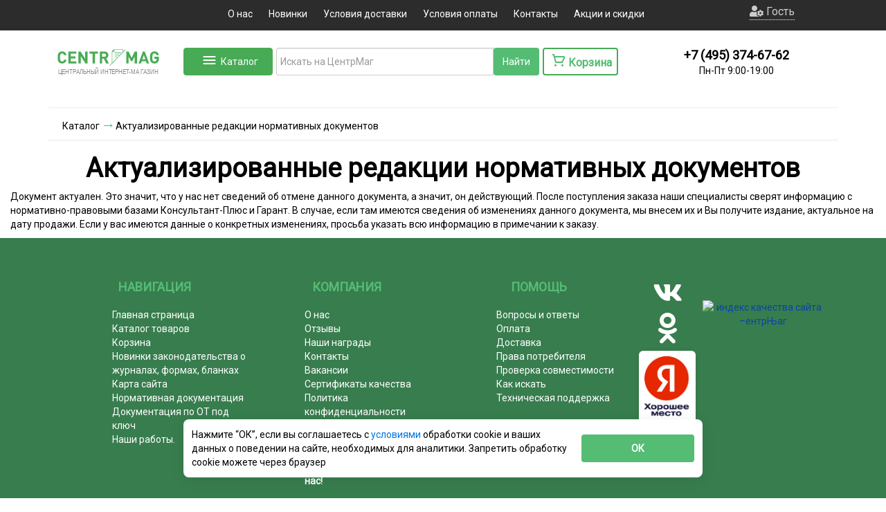

--- FILE ---
content_type: text/css
request_url: https://www.centrmag.ru/css/filter.css
body_size: 1504
content:
.b-filter {
    display: flex;
    flex-direction: column;
    gap: 24px;
}

.b-filter .__item {
    display: flex;
    flex-direction: column;
    gap: 16px;
}

.b-filter .__link {
    font-family: "Roboto", sans-serif;
    font-weight: 700;
    font-size: 16px;
    line-height: 100%;
    color: #55BC74;
}

.b-filter .__link:hover {
    text-decoration: none;
}

.b-filter .__title {
    font-family: "Roboto", sans-serif;
    font-weight: 700;
    font-size: 16px;
    line-height: 100%;
    color: #000;
}

.b-filter .__inner {
    display: flex;
    flex-direction: column;
    gap: 6px;
}

.b-checkbox {
    display: flex;
    gap: 8px;
    margin: 0;
}

.b-checkbox .__hidden {
    position: absolute;
    width: 1px;
    height: 1px;
    margin: -1px;
    border: 0;
    padding: 0;
    white-space: nowrap;
    clip-path: inset(100%);
    clip: rect(0 0 0 0);
    overflow: hidden;
}

.b-checkbox .__box {
    display: flex;
    align-items: center;
    justify-content: center;
    align-self: flex-start;
    outline: 1px solid #E2E7EC;
    cursor: pointer;
    transition: 0.3s ease-in-out;
    min-width: 24px;
    width: 24px;
    height: 24px;
    border-radius: 2px;
    position: relative;
}

.b-checkbox .__box:after {
    content: "";
    transition: 0.3s ease-in-out;
    background-image: url("data:image/svg+xml,%3Csvg xmlns='http://www.w3.org/2000/svg' width='16' height='16' viewBox='0 0 16 16' fill='none'%3E%3Cpath fill-rule='evenodd' clip-rule='evenodd' d='M14.4099 3.89149L13.7591 4.65077L7.75961 11.6508L7.14992 12.3621L6.40038 11.8L2.39989 8.80004L1.59985 8.20009L2.79976 6.60002L3.59979 7.19997L6.85074 9.63788L12.2406 3.34925L12.8913 2.58997L14.4099 3.89149Z' fill='%23E2E7EC'/%3E%3C/svg%3E");
    opacity: 0;
    width: 16px;
    height: 16px;
    position: absolute;
    top: 50%;
    left: 50%;
    transform: translate(-50%, -50%);
}

.b-checkbox:hover .__box {
    outline-color: #55BC74;
}

.b-checkbox:hover .__box:hover:after {
    opacity: 1;
}

.b-checkbox input:checked ~ .__box:after {
    opacity: 1;
    background-image: url("data:image/svg+xml,%3Csvg xmlns='http://www.w3.org/2000/svg' width='16' height='16' viewBox='0 0 16 16' fill='none'%3E%3Cpath fill-rule='evenodd' clip-rule='evenodd' d='M14.4099 3.89149L13.7591 4.65077L7.75961 11.6508L7.14992 12.3621L6.40038 11.8L2.39989 8.80004L1.59985 8.20009L2.79976 6.60002L3.59979 7.19997L6.85074 9.63788L12.2406 3.34925L12.8913 2.58997L14.4099 3.89149Z' fill='%2355BC74'/%3E%3C/svg%3E");
}


.b-checkbox .__label {
    font-family: "Roboto", sans-serif;
    font-weight: 400;
    font-size: 16px;
    line-height: 100%;
    color: #000000;
    margin-top: 4px;
}

.b-search-wrap {
    position: relative;
}

.b-search-wrap .__input {
    position: relative;
    z-index: 1;
    padding: 8px 40px 8px 16px;
    height: 40px;
    color: #000;
    border-radius: 4px;
    border: 1px solid #E2E7EC;
    transition: 0.3s ease-out;
    width: 100%;
    display: flex;
    align-items: center;

    font-family: "Roboto", sans-serif;
    font-weight: 400;
    font-size: 14px;
    line-height: 100%;

}

.b-search-wrap:hover .__input {
    border: 1px solid #55BC74;
}

.b-search-wrap:focus-within .__input {
    outline: none !important;
}


.b-search-wrap .__input::placeholder {
    color: #78818C;
}

.b-search-wrap .__btn {
    background-image: url("data:image/svg+xml,%3Csvg xmlns='http://www.w3.org/2000/svg' width='16' height='16' viewBox='0 0 16 16' fill='none'%3E%3Cpath fill-rule='evenodd' clip-rule='evenodd' d='M4.99999 6.5C4.99999 4.01472 7.0147 2 9.49999 2C11.9853 2 14 4.01472 14 6.5C14 8.98528 11.9853 11 9.49999 11C7.0147 11 4.99999 8.98528 4.99999 6.5ZM9.49999 0C5.91013 0 2.99999 2.91015 2.99999 6.5C2.99999 7.9341 3.46442 9.25973 4.25108 10.3347L0.292877 14.2929L1.70709 15.7071L5.6653 11.7489C6.74025 12.5356 8.06588 13 9.49999 13C13.0898 13 16 10.0899 16 6.5C16 2.91015 13.0898 0 9.49999 0Z' fill='%2378818C'/%3E%3C/svg%3E");
    width: 16px;
    height: 16px;
    position: absolute;
    right: 16px;
    top: 50%;
    transform: translateY(-50%);
    z-index: 2;
    outline: none !important;
    border: none !important;
    background-color: transparent;
}

.b-btn {
    height: 40px;
    border-radius: 4px;
    padding: 0 12px;
    display: flex;
    align-items: center;
    justify-content: center;
    transition: 0.3s ease-out;
}

.b-btn.--clear {
    border: 1px solid #E2E7EC;
    background: none;
    font-family: "Roboto", sans-serif;
    font-weight: 700;
    font-size: 14px;
    line-height: 100%;
    color: #000000;
}

.b-btn.--clear:hover {
    border: 1px solid #55BC74;
    background: #55BC74;
    color: #fff;
    text-decoration: none;
}

.b-btn.--green {
    border: none;
    background: none;
    font-family: "Roboto", sans-serif;
    font-weight: 700;
    font-size: 14px;
    line-height: 100%;
    background: #55BC74;
    color: #fff;
}

.b-btn.--clear:hover {
    background: #3E9E5B;
    color: #fff;
    text-decoration: none;
}


.b-btn.--mob{
   display: none;
}

.--py-32{
    padding-top: 32px;
    padding-bottom: 32px;
}

.--pb-48{
    padding-bottom: 48px;
}

@media (max-width: 991px) {
    .b-filter-wrap {
        display: none;
    }

    .b-btn.--mob{
        display: flex;
        margin: 16px auto;
        max-width: 560px;
    }
    .--pb-48{
        padding-bottom: 32px;
    }

    .--py-32{
        padding-top: 16px;
        padding-bottom: 16px;
    }
}




--- FILE ---
content_type: text/css
request_url: https://www.centrmag.ru/css/responsive_tovar.css
body_size: 947
content:

@media screen and (min-width: 1500px){
	
}
@media screen and (min-width: 1200px){
	
}
@media screen and (max-width: 1024px){
	.shadow {width: 100%; margin: 5px 0;}
	fieldset.fix  {margin-left: 10px;}
}
@media screen and (min-width: 1024px){
	
}
@media (width: 1024px){
	
}
@media screen and (max-width: 992px){
	.right, .left, .center  { float: none;}
	.right {text-align: center;}
	#telo {display: block;}
	.polistat {text-align:center}
}
@media screen and (min-width: 768px){
	
	
}
@media screen and (width: 768px){
	
}

@media screen and (max-width: 670px){
	.tipbubble, .qtip{
		display: none;
	}
}

@media screen and (max-width: 680px) {
	
}
@media screen and (max-width: 600px){
	
}
@media (min-width: 600px){
	
}
@media screen and (max-width: 475px){
	
}
@media screen and(max-width: 474px){
	
}
@media screen and (max-width: 400px) {
	
}
@media screen and (max-width: 320px){
	

}

--- FILE ---
content_type: text/css
request_url: https://www.centrmag.ru/css/responsive.css
body_size: 1197
content:


@media screen and (min-width: 1500px){
	.right-col a {margin-top: 25px!important;}
}
@media screen and (min-width: 1200px){
	.product-filter{display: inline-block;width: 103%;margin: 0 auto;}
	.cart-ico{float: left;display: inline-block;width: 35%;}
	.name{float: left;display: inline-block;width: 65%;}
}
@media screen and (max-width: 1024px){
	.left-input, .main-select{font-size: 12px}
	.nav>li>a {font-size: 16px}
	.dropdown-toggle {font-size: 16px}
	.dropdown:before{margin-top: 15px}
	.dropdown-toggle{margin-top: 13px}
	.submit{height: 34px;}
	.posts a{font-size: 10px;}
	.sb-title{font-size: 18px}
	.prod-number{margin: 0 5px}
	.minus{font-size: 20px}
	.width-cart{font-size: 20px;padding: 5px;color: #55bc75;margin-top: 20px;}
	.right-title{font-size: 18px}
	.page-title h1{font-size: 20px; line-height: 28px;}
	.meta{margin-top: 17px}
	.single-product .owl-next{top: 41%; left:93%}
    .single-product .owl-prev{top: 41%; left:1%}
}
@media screen and (min-width: 1024px){
	.two, .four{margin-top: 20px;}
     .one{margin-top: 10px;}
    .shop-sidebar-left{margin-left: -15px}
    .right-col a{margin-top: 10px;}
    .phones:before{content: "";position: absolute;background: url(../img/icons/green_phone.png) no-repeat;width: 30px;height: 30px;margin-left: -30px;}
    .info:before{content: "";position: absolute;background: url(../img/icons/info.png) no-repeat;width: 30px;height: 30px;margin-left: -30px;}
    .left-text-column, .right-text-column{float: left;width: 50%;display: inline-block;padding-right: 15px;}
    .left-text-column p, .right-text-column p{font-size: 14px; margin-top: 10px}
}
@media (width: 1024px){
	.product-item a{font-size: 12px}
	.sort-item a{padding: 0 3px}
	.main-cart{margin-top:0;}
	.total{top:0;}
	.cart-item-title a{font-size: 9px;}
	.button-sel, .sel-active{font-size: 7px;}
}
@media screen and (max-width: 992px){
	.home-title{line-height: 30px}
	.owl-prev, .owl-next{}
	.area-title h2{font-size: 26px;margin-bottom: 0;}
	.sb-title{font-size: 18px}
	.posts{width: 100%}
	.sidebar-lrft-content{width: 55%; float: none; margin: 0 auto}
	.product-filter span{font-size: 11px}
	.left-col, .right-col{width: 100%}
	.left-text-column, .right-text-column{width: 100%}
	.total{top:20px;}
	.right-sidebar-content{width: 60%;margin-left: auto;margin-right: auto;}
	.published-on{width: 30%}
    
}
@media screen and (min-width: 768px){

	
}
@media screen and (width: 768px){
	.main-menu{width: 100%;display: inline-block!important;height: 65px;}
	.dropdown{margin-right: 25px; padding-right: 10px}
}
@media screen and (max-width: 680px) {
	/*.tabs>label {font-size: 0;}*/
	.tabs>label:before {margin: 0;font-size: 18px;}
}
@media screen and (max-width: 600px){
	.top-call{margin: 10px 0}
	.top-call a{font-size: 18px}
	.site-logo{text-align: center}
	.dropdown{margin-left: 15px; }
	.home-title{width: 100%;padding-left: 30px; line-height: 36px}
	.home-button{margin: 25px 7%;}
	.register h2{font-size: 28px}
	.area a{margin-top: -50px;}
	.user {margin-top: 22px;display: inline-block;}
	.cart-item-title a{font-size: 9px;}
	.right-sidebar-content{width: 100%;margin-left: auto;margin-right: auto;}
	.published-on{font-size: 10px}
	.testimonials-link{font-size: 10px}
    .meta{margin-top: 13px}
}
@media (min-width: 600px){
	.rec-product a{font-size: 11px;}
	.rec-product .price-item{font-size: 22px}
	.rec-product .cart-button{font-size: 9px}
	.rec-product .cart-button:before{background: none; width: 1px}
}
@media screen and (max-width: 475px){
	.home-button{margin: 25px 7%;}
	.home-title {font-size: 32px;}
	.home-title span{font-size: 20px}
}
@media screen and(max-width: 474px){
	.button-sel, .sel-active{font-size: 10px!important;}
}
@media screen and (max-width: 400px) {
	.tabs>label {
		padding: 15px;
	}
}
@media screen and (max-width: 320px){
	.home-button{margin: 25px 4%!important;width: 280px;}

}